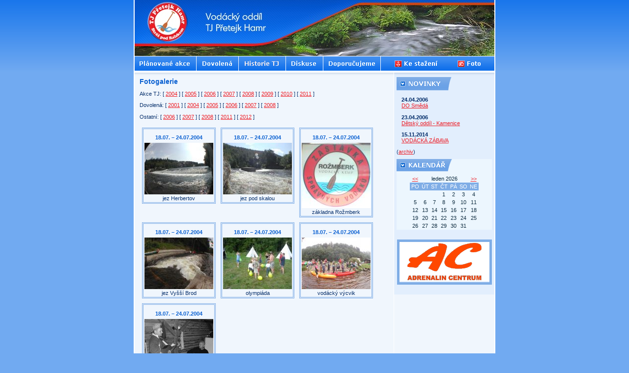

--- FILE ---
content_type: text/html
request_url: https://pretejk.cz/galerie.php?t=d&r=2004
body_size: 2033
content:

<!DOCTYPE html PUBLIC "-//W3C//DTD XHTML 1.0 Strict//EN"
                      "http://www.w3.org/TR/xhtml1/DTD/xhtml1-strict.dtd">
<html xmlns="http://www.w3.org/1999/xhtml" xml:lang="cs" lang="cs">
<head>
<meta http-equiv="content-type" content="text/html; charset=utf-8" />
<meta http-equiv="content-language" content="cs" />
<meta http-equiv="content-script-type" content="text/javascript" />
<meta http-equiv="content-style-type" content="text/css" />
<meta name="description" content="" />
<meta name="keywords" content="" />
<meta name="copyright" content="CTECH s.r.o. 2006" />
<link rel="stylesheet" type="text/css" media="all" href="./themes/default/css/styl.css" title="standardní styl" />
<!--[if lte IE 6]>
<link rel="stylesheet" type="text/css" media="all" href="./themes/default/css/styl-ie.css" title="opravy pro IE" />
<![endif]-->
<link rel="stylesheet" type="text/css" media="all" href="./themes/default/css/styl++.css" title="standardní styl" />
<!--[if lte IE 6]>
<link rel="stylesheet" type="text/css" media="all" href="./themes/default/css/styl-ie++.css" title="opravy pro IE" />
<![endif]-->
<title>TJ Přetejk Hamr | Galerie</title>
</head>

<body>
  <div id="stranka">
    <div id="hlavicka"><a href="./" title="na úvodní stránku"><img src="./themes/default/img/logo.jpeg" alt=" [logo TJ Přetejk Hamr] " id="logo" width="457" height="114" /></a></div>
    <ul id="menu">
      <li id="akce"><a href="akce.php"><img src="./themes/default/img/menu/akce_off.png" alt=" [akce] " width="125" height="29" /></a></li>
      <li id="dovolena"><a href="dovolena.php"><img src="./themes/default/img/menu/dovolena_off.png" alt=" [dovolená] " width="85" height="29" /></a></li>
      <li id="historie"><a href="historie.php"><img src="./themes/default/img/menu/historie_off.png" alt=" [historie tj] " width="95" height="29" /></a></li>
      <li id="diskuze"><a href="diskuze.php"><img src="./themes/default/img/menu/diskuze_off.png" alt=" [diskuze] " width="75" height="29" /></a></li>
      <li id="doporucujeme"><a href="doporucujeme.php"><img src="./themes/default/img/menu/doporucujeme_off.png" alt=" [doporučujeme] " width="116" height="29" /></a></li>
    </ul>
    <ul id="menu2">
      <li id="foto"><a href="galerie.php"><img src="./themes/default/img/menu/foto.png" alt=" [galerie] " width="96" height="29" /></a></li>
      <li id="download"><a href="download.php"><img src="./themes/default/img/menu/download.png" alt=" [ke stažení] " width="135" height="29" /></a></li>
    </ul>
    <div id="telo">
      <div id="obsah">
          <h1>Fotogalerie</h1>
          <p>
            Akce TJ:
            [ <a href="?t=a&amp;r=2004">2004</a> ]
            [ <a href="?t=a&amp;r=2005">2005</a> ]
            [ <a href="?t=a&amp;r=2006">2006</a> ]
            [ <a href="?t=a&amp;r=2007">2007</a> ]
            [ <a href="?t=a&amp;r=2008">2008</a> ]
            [ <a href="?t=a&amp;r=2009">2009</a> ]
            [ <a href="?t=a&amp;r=2010">2010</a> ]
            [ <a href="?t=a&amp;r=2011">2011</a> ]
          </p>
          <p>
            Dovolená:
            [ <a href="?t=d&amp;r=2001">2001</a> ]
            [ <a href="?t=d&amp;r=2004">2004</a> ]
            [ <a href="?t=d&amp;r=2005">2005</a> ]
            [ <a href="?t=d&amp;r=2006">2006</a> ]
            [ <a href="?t=d&amp;r=2007">2007</a> ]
            [ <a href="?t=d&amp;r=2008">2008</a> ]
          </p>          
          <p>
            Ostatní:
            [ <a href="?t=o&amp;r=2006">2006</a> ]
            [ <a href="?t=o&amp;r=2007">2007</a> ]
            [ <a href="?t=o&amp;r=2008">2008</a> ]
            [ <a href="?t=o&amp;r=2011">2011</a> ]
            [ <a href="?t=o&amp;r=2012">2012</a> ]
          </p>
          <div>
            <div class="polozka_galerie">
              <h2>18.07. &#8211; 24.07.2004</h2>
              <a href="?gal=4"><img src="./data/galerie/gal_4.jpeg" alt="galerie #4" /></a><br />
              jez Herbertov
            </div>
            <div class="polozka_galerie">
              <h2>18.07. &#8211; 24.07.2004</h2>
              <a href="?gal=7"><img src="./data/galerie/gal_7.jpeg" alt="galerie #7" /></a><br />
              jez pod skalou
            </div>
            <div class="polozka_galerie">
              <h2>18.07. &#8211; 24.07.2004</h2>
              <a href="?gal=8"><img src="./data/galerie/gal_8.jpeg" alt="galerie #8" /></a><br />
              základna Rožmberk
            </div>
            <div class="polozka_galerie">
              <h2>18.07. &#8211; 24.07.2004</h2>
              <a href="?gal=9"><img src="./data/galerie/gal_9.jpeg" alt="galerie #9" /></a><br />
              jez Vyšší Brod
            </div>
            <div class="polozka_galerie">
              <h2>18.07. &#8211; 24.07.2004</h2>
              <a href="?gal=11"><img src="./data/galerie/gal_11.jpeg" alt="galerie #11" /></a><br />
              olympiáda
            </div>
            <div class="polozka_galerie">
              <h2>18.07. &#8211; 24.07.2004</h2>
              <a href="?gal=12"><img src="./data/galerie/gal_12.jpeg" alt="galerie #12" /></a><br />
              vodácký výcvik
            </div>
            <div class="polozka_galerie">
              <h2>18.07. &#8211; 24.07.2004</h2>
              <a href="?gal=13"><img src="./data/galerie/gal_13.jpeg" alt="galerie #13" /></a><br />
              intelektuální zábava
            </div>
          </div>
      </div>
    </div>
    <div id="sloupec">
      <div id="novinky">
        <h2><img src="./themes/default/img/novinky.png" alt="Novinky" width="112" height="27" /></h2>
        <p>
          <strong>24.04.2006</strong><br />
          <a href="./novinky.php?c=59">DO Smědá</a>
        </p>
        <p>
          <strong>23.04.2006</strong><br />
          <a href="./novinky.php?c=58">Dětský oddíl - Kamenice</a>
        </p>
        <p>
          <strong>15.11.2014</strong><br />
          <a href="./novinky.php?c=57">VODÁCKÁ ZÁBAVA</a>
        </p>
        (<a href="novinky.php">archiv</a>)
      </div>

<div id="kalendar">
  <h2><img src="./themes/default/img/kalendar.png" alt="Kalendář" width="113" height="25" /></h2>
  <table summary="kalendář plánovaných akcí">
    <tr>
      <td><a href="?rok=2026&amp;mesic=0" title="předchozí měsíc">&lt;&lt;</a></td>
      <td colspan="5">leden 2026</td>
      <td><a href="?rok=2026&amp;mesic=2" title="následující měsíc">&gt;&gt;</a></td>
    </tr>
    <tr id="dny">
      <td>PO</td>
      <td>ÚT</td>
      <td>ST</td>
      <td>ČT</td>
      <td>PÁ</td>
      <td>SO</td>
      <td>NE</td>
    </tr>
    <tr>
      <td>&nbsp;</td>
      <td>&nbsp;</td>
      <td>&nbsp;</td>
      <td>1</td>
      <td>2</td>
      <td>3</td>
      <td>4</td>
    </tr>
    <tr>
      <td>5</td>
      <td>6</td>
      <td>7</td>
      <td>8</td>
      <td>9</td>
      <td>10</td>
      <td>11</td>
    </tr>
    <tr>
      <td>12</td>
      <td>13</td>
      <td>14</td>
      <td>15</td>
      <td>16</td>
      <td>17</td>
      <td>18</td>
    </tr>
    <tr>
      <td>19</td>
      <td>20</td>
      <td>21</td>
      <td>22</td>
      <td>23</td>
      <td>24</td>
      <td>25</td>
    </tr>
    <tr>
      <td>26</td>
      <td>27</td>
      <td>28</td>
      <td>29</td>
      <td>30</td>
      <td>31</td>
      <td>&nbsp;</td>
    </tr>
</table>
</div>
      <div id="banner" style="padding: 0;">
        <a href="http://www.adrenalin-centrum.cz" title="Adrenalin Centrum" onclick="window.open('http://www.adrenalin-centrum.cz'); return false;"><img src="./data/bannery/bnr_8.gif" alt="http://www.adrenalin-centrum.cz" width="183" height="80" style="width: 183px; height: 80px; margin-left: auto; margin-right: auto; margin-bottom: 0;" /></a>
      </div>
    </div>
    <br class="cistic" />
    <div id="paticka">
      <div id="kontakt">
        TJ Přetejk Hamr, P.O.Box 244, Stráž pod Ralskem, 47 127, e-mail: <a href="mailto:m.rihak@seznam.cz">m.rihak@seznam.cz</a>
      </div>
      <div id="copyright">
        Created by <a href="http://www.ctech.cz" title="otevře nové okno prohlížeče s webem tvůrců stránek" onclick="window.open('http://www.ctech.cz'); return false;" onkeypress="window.open('http://www.ctech.cz'); return false;">CTECH s.r.o.</a> &#169;2006
      </div>
      <br class="cistic" />
    </div>
  </div>
</body>
</html>

--- FILE ---
content_type: text/css
request_url: https://pretejk.cz/themes/default/css/styl.css
body_size: 1098
content:
body {
	margin: 0;
	border: 0;
	padding: 0;
	background: #71aaf1 url('../img/bg/stranka.png') repeat-x fixed;
	color: #022c69;
	font: normal normal normal 70% Verdana, Tahoma, Arial, sans-serif;
}

img {
	border: none;
}

a {
	color: #ed1c24;
	text-decoration: underline;
}
a:hover {
	color: #aa0000;
	text-decoration: underline;
}

h1 {
	color: #0a60d1;
	font-size: 125%;
	font-weight: bold;
}
h2 {
	margin-bottom: 5px;
	color: #0a60d1;
	font-size: 100%;
	font-weight: bold;
}

table, table th, table td {
	border: 1px solid #7fade6;
	border-collapse: collapse;
	padding: 2px;
}

.bez_ramu, .bez_ramu * {
	border: 0;
}

.cistic {
	clear: both;
}

.alert {
	color: red;
}

/* layout */
#stranka {
	width: 732px;
	margin: 0 auto;
	border-left: 2px solid white;
	border-right: 2px solid white; 
	background: #F0F6FD;
}

#hlavicka {
	height: 114px;
	border-bottom: 1px solid white;
	background: blue url('../img/bg/hlavicka.jpeg') no-repeat top right;
}

img#logo {
	/*margin-left: 23px;*/
}

ul#menu {
	height: 29px;
	width: 501px;
	margin: 0;
	border-bottom: 4px solid white;
	padding: 0;
	overflow: hidden;
	float: left;
	line-height: 29px;
}
ul#menu li {
	margin: 0;
	border-right: 1px solid white;
	padding: 0;
	display: block;
	float: left;
	text-align: center;
	z-index: 0;
}
ul#menu li a:hover img {
	position: relative;
	z-index: -1;
}
li#akce a {
	width: 125px;
	display: block;
	background: url('../img/menu/akce_on.png') no-repeat;
}
li#dovolena a {
	width: 85px;
	display: block;
	background: url('../img/menu/dovolena_on.png') no-repeat;
}
li#historie a {
	width: 95px;
	display: block;
	background: url('../img/menu/historie_on.png') no-repeat;
}
li#diskuze a {
	width: 75px;
	display: block;
	background: url('../img/menu/diskuze_on.png') no-repeat;
}
li#doporucujeme a {
	width: 116px;
	display: block;
	background: url('../img/menu/doporucujeme_on.png') no-repeat;
}

ul#menu2 {
	height: 29px;
	width: 231px;
	margin: 0;
	border-bottom: 4px solid white;
	padding: 0;
	float: right;
	overflow: hidden;
	line-height: 29px;
}
ul#menu2 li {
	margin: 0;
	border: 0;
	padding: 0;
	display: block;
	float: right;
	text-align: center;
}

#telo {
	width: 527px;
	border-right: 1px solid white;
	float: left;
	background: #f0f6fd url('../img/bg/telo.png') repeat-x;
}
#telo > * {
	margin: 10px;
}

#sloupec {
	width: 204px;
	float: right;
	background: #e2eefd url('../img/bg/sloupec.png') repeat-x;
}
#sloupec > * {
	margin-left: 5px;
	margin-right: 5px;
}

#paticka {
	height: 23px;
	background: white;
}

/* diskuze */
.prispevek {
	width: 487px;
	margin: 5px auto;
	border-top: 1px dashed;
	border-bottom: 1px dashed;
	padding: 2px;
}
.prispevek .jmeno {
	width: 50%;
	float: left;
	text-align: left;
}
.prispevek .datum {
	width: 50%;
	float: right;
	text-align: right;
}
.prispevek p {
	width: 100%;
	padding: 5px;
}
#form_forum fieldset {
	border: 2px ridge #7fade6;
	padding: 5px;
}
#form_forum table, #form_forum td {
	border: 0;
}

/* novinky */
div#novinky p {
	padding-left: 10px;
}

/* kalendar */
div#kalendar {
	background: #ecf6fe;
}
#kalendar table {
	width: 140px;
	margin: 0 auto;
	border: 0;
	text-align: center;
}
#kalendar td {
	border: 0;
	padding: 2px;
	color: #0b293d;
}
#kalendar tr#dny td {
	background: #7fade6;
	color: white;
}
#kalendar td.hilite, #kalendar td.hilite a {
	background: red;
	color: white;
}

/* banner */
div#banner {
	width: 183px;
	margin: 20px auto;
	border: 5px solid #7fade6;
}
div#banner img {
	margin: auto;
}

/* paticka */
div#kontakt {
	width: 527px;
	height: 23px;
	border-right: 1px solid white;
	float: left;
	font-size: 90%;
	font-weight: bold;
	text-align: center;
	line-height: 23px;
	color: #2f84ba;
}

div#copyright {
	width: 204px;
	height: 23px;
	float: right;
	font-size: 90%;
	font-weight: bold;
	text-align: center;
	line-height: 23px;
	color: #2f84ba;
}

/* galerie */
.polozka_galerie {
	width: 140px;
	min-height: 145px;
	margin: 5px;
	border: double #7fade6;
	padding: 2px;
	float: left;
	text-align: center;
}


--- FILE ---
content_type: text/css
request_url: https://pretejk.cz/themes/default/css/styl++.css
body_size: 250
content:
.thumbwrap {
	border: 0;
	padding: 0;
	margin: 0;
	text-align: center;
}

.thumbwrap li {
	display: -moz-inline-box;
	display: inline-block;
	/*\*/ vertical-align: bottom; /**/
	margin: 2px;
	border: double #7fade6;
	padding: 2px;
	width: 145px;
}

.thumbwrap li>a {
	/*\*/ display: table; /**/
	width: 145px;
}

.thumbwrap a {
	/*display: block;*/
	text-decoration: none;
	cursor: pointer;
	padding-top: 0;
}

.thumbwrap img {
	vertical-align: bottom;
	margin: 0 auto 0 auto;
	display: block;
}

.thumbwrap .caption {
	display: block;
	padding: 0;
	w\idth: 145px; /* Moz, IE6 */
}

@media all and (min-width: 0px)
{
.thumbwrap li {
	vertical-align: top;
}

.thumbwrap li a {
	display: inline-block;
	vertical-align: top;
}

.thumbwrap {
	display: inline-block;
}
